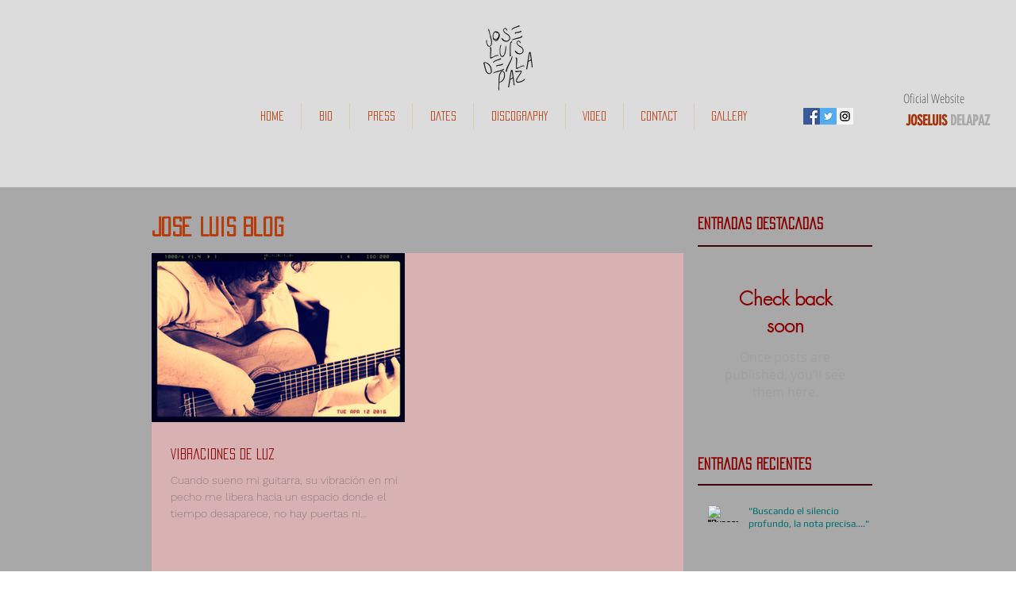

--- FILE ---
content_type: text/html; charset=utf-8
request_url: https://accounts.google.com/o/oauth2/postmessageRelay?parent=https%3A%2F%2Fstatic.parastorage.com&jsh=m%3B%2F_%2Fscs%2Fabc-static%2F_%2Fjs%2Fk%3Dgapi.lb.en.OE6tiwO4KJo.O%2Fd%3D1%2Frs%3DAHpOoo_Itz6IAL6GO-n8kgAepm47TBsg1Q%2Fm%3D__features__
body_size: 158
content:
<!DOCTYPE html><html><head><title></title><meta http-equiv="content-type" content="text/html; charset=utf-8"><meta http-equiv="X-UA-Compatible" content="IE=edge"><meta name="viewport" content="width=device-width, initial-scale=1, minimum-scale=1, maximum-scale=1, user-scalable=0"><script src='https://ssl.gstatic.com/accounts/o/2580342461-postmessagerelay.js' nonce="Wkbbb7y6oIgEm6d2fr89sg"></script></head><body><script type="text/javascript" src="https://apis.google.com/js/rpc:shindig_random.js?onload=init" nonce="Wkbbb7y6oIgEm6d2fr89sg"></script></body></html>